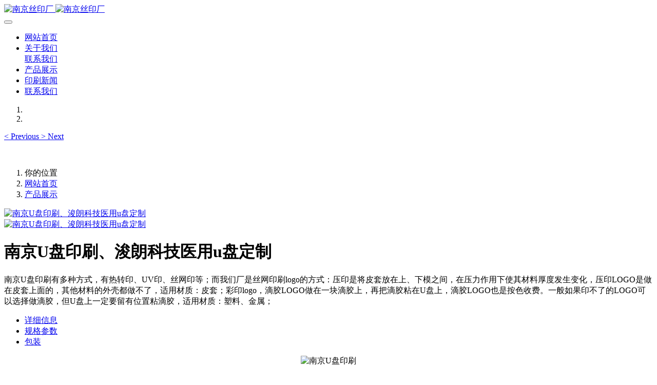

--- FILE ---
content_type: text/html;charset=UTF-8
request_url: http://s.njyin.cn/product/35.html
body_size: 7794
content:

<!DOCTYPE HTML>
<html class="oxh met-web" >
<head>
<meta charset="utf-8">
<meta name="renderer" content="webkit">
<meta http-equiv="X-UA-Compatible" content="IE=edge,chrome=1">
<meta name="viewport" content="width=device-width,initial-scale=1.0,maximum-scale=1.0,minimum-scale=1.0,user-scalable=0,minimal-ui">
<meta name="format-detection" content="telephone=no">
<title>南京U盘印刷、浚朗科技医用u盘定制-南京丝网印刷</title>
<meta name="description" content="南京U盘印刷有多种方式，有热转印、UV印、丝网印等；而我们厂是丝网印刷logo的方式：压印是将皮套放在上、下模之间，在压力作用下使其材料厚度发生变化，压印LOGO是做在皮套上面的，其他材料的外壳都做不了，适用材质：皮套；彩印logo，滴胶LOGO做在一块滴胶上，再把滴胶粘在U盘上，滴胶LOGO也是按色收费。一般如果印不了的LOGO可以选择做滴胶，但U盘上一定要留有位置粘滴胶，适用材质：塑料、金属；">
<meta name="keywords" content="南京U盘印刷,u盘定制打印,南京塑料印刷,南京U盘打印">
<meta name="generator" content="MetInfo V7.9" data-variable="../|cn|cn|metv7|3|2|35" data-user_name="">
<link href="../favicon.ico?" rel="shortcut icon" type="image/x-icon">
<link rel="stylesheet" type="text/css" href="../public/web/css/basic.css?1712987938">
<link rel="stylesheet" type="text/css" href="../templates/metv7/cache/metinfo.css?1769159967">
<style>
body{
    background-color: !important;font-family: !important;}
h1,h2,h3,h4,h5,h6{font-family: !important;}
</style>
<script>(function(){var t=navigator.userAgent;(t.indexOf("rv:11")>=0||t.indexOf("MSIE 10")>=0)&&document.write("<script src=\"../public/plugins/html5shiv/html5shiv.min.js\"><\/script>")})();</script>
</head>
<!--[if lte IE 9]>
<div class="text-xs-center m-b-0 bg-blue-grey-100 alert">
    <button type="button" class="close" aria-label="Close" data-dismiss="alert">
        <span aria-hidden="true">×</span>
    </button>
    你正在使用一个过时的浏览器。请升级你的浏览器，以提高您的体验。</div>
<![endif]-->
<body >
<header class='met-head' m-id='met_head' m-type="head_nav">
    <nav class="navbar navbar-default box-shadow-none met-nav">
        <div class="container">
            <div class="row">
                <div class='met-nav-btn'>
                                                                <h3 hidden>南京丝网印刷</h3>
                                        <div class="navbar-header pull-xs-left">
                        <a href="../" class="met-logo vertical-align block pull-xs-left" title="南京丝印厂">
                            <div class="vertical-align-middle">
                                                                      <img src="../upload/202203/1647405711.gif" alt="南京丝印厂" class="mblogo" />
                                    <img src="../upload/202203/1647405711.gif" alt="南京丝印厂" class="pclogo" />
                                                                </div>
                        </a>
                    </div>
                    <button type="button" class="navbar-toggler hamburger hamburger-close collapsed p-x-5 p-y-0 met-nav-toggler" data-target="#met-nav-collapse" data-toggle="collapse">
                        <span class="sr-only"></span>
                        <span class="hamburger-bar"></span>
                    </button>
                                      </div>
                <div class="collapse navbar-collapse navbar-collapse-toolbar pull-md-right p-0" id='met-head-user-collapse'>
                                      </div>
                <div class="collapse navbar-collapse navbar-collapse-toolbar pull-md-right p-0" id="met-nav-collapse">
                    <ul class="nav navbar-nav navlist">
                        <li class='nav-item'>
                            <a href="../" title="网站首页" class="nav-link
                                                          ">网站首页</a>
                        </li>
                                                                          <li class="nav-item dropdown m-l-10">
                                                          <a
                                href="../about/"
                                title="关于我们"
                                target='_self'                                class="nav-link dropdown-toggle "
                                data-toggle="dropdown" data-hover="dropdown"
                            >
                                                        <span style=''>关于我们</span><span class="fa fa-angle-down p-l-5"></span></a>
                                                          <div class="dropdown-menu dropdown-menu-right animate animate-reverse">
                                                                                                                                                            <a href="../about/about.html" target='_self' title="联系我们" class='dropdown-item '><span style=''>联系我们</span></a>
                                                                                            </div>
                        </li>
                                                                                                  <li class='nav-item m-l-10'>
                            <a href="../product/" target='_self' title="产品展示" class="nav-link active"><span style=''>产品展示</span></a>
                        </li>
                                                                                                  <li class='nav-item m-l-10'>
                            <a href="../news/" target='_self' title="印刷新闻" class="nav-link "><span style=''>印刷新闻</span></a>
                        </li>
                                                                                                  <li class='nav-item m-l-10'>
                            <a href="../about/about.html" target='_self' title="联系我们" class="nav-link "><span style=''>联系我们</span></a>
                        </li>
                                                                    </ul>
                    <div class="metlang m-l-15 pull-md-right">
                                                                                                        </div>
                </div>
            </div>
        </div>
    </nav>
</header>
    <div class="met-banner carousel slide" id="exampleCarouselDefault" data-ride="carousel" m-id='banner'  m-type='banner'>
    <ol class="carousel-indicators carousel-indicators-fall">
                    <li data-slide-to="0" data-target="#exampleCarouselDefault" class="  active"></li>
                    <li data-slide-to="1" data-target="#exampleCarouselDefault" class="  "></li>
            </ol>
          <a class="left carousel-control" href="#exampleCarouselDefault" role="button" data-slide="prev">
      <span class="icon" aria-hidden="true"><</span>
      <span class="sr-only">Previous</span>
    </a>
    <a class="right carousel-control" href="#exampleCarouselDefault" role="button" data-slide="next">
      <span class="icon" aria-hidden="true">></span>
      <span class="sr-only">Next</span>
    </a>
        <div class="carousel-inner   " role="listbox">
                    <div class="carousel-item   active">
                                      <img class="w-full mobile_img" src="../upload/202307/1688269317.jpg" srcset='../upload/202307/1688269317.jpg 767w,../upload/202307/1688269317.jpg' sizes="(max-width: 767px) 767px" alt="" pch="0" adh="0" iph="0">
                    <img class="w-full pc_img" src="../upload/202203/1647406345.jpg" srcset='../upload/202203/1647406345.jpg 767w,../upload/202203/1647406345.jpg' sizes="(max-width: 767px) 767px" alt="" pch="0" adh="0" iph="0">
                                                                    </div>
                    <div class="carousel-item   ">
                                      <img class="w-full mobile_img" src="../upload/202307/1688269385.jpg" srcset='../upload/202307/1688269385.jpg 767w,../upload/202307/1688269385.jpg' sizes="(max-width: 767px) 767px" alt="" pch="0" adh="0" iph="0">
                    <img class="w-full pc_img" src="../upload/202203/1647406030.jpg" srcset='../upload/202203/1647406030.jpg 767w,../upload/202203/1647406030.jpg' sizes="(max-width: 767px) 767px" alt="" pch="0" adh="0" iph="0">
                                                                    </div>
            </div>
</div>
                  <section class="met-crumbs hidden-sm-down" m-id='met_position' m-type='nocontent'>
    <div class="container">
        <div class="row">
            <div class="border-bottom clearfix">
                <ol class="breadcrumb m-b-0 subcolumn-crumbs breadcrumb-arrow">
                    <li class='breadcrumb-item'>
                        你的位置                    </li>
                    <li class='breadcrumb-item'>
                        <a href="../" title="网站首页" class='icon wb-home'>网站首页</a>
                    </li>
                                                                          <li class='breadcrumb-item'>
                            <a href="../product/" title="产品展示" class=''>产品展示</a>
                        </li>
                                                                                                                                            </ol>
            </div>
        </div>
    </div>
</section>
    <main class="met-showproduct pagetype1 animsition" m-id="noset">
    <div class="met-showproduct-head page-content block-bg">
        <div class="container">
            <div class="row">
                <div class="col-lg-7">
                                                <div class='met-showproduct-list fngallery cover text-xs-center  slick-dotted' id='met-imgs-slick' m-id='noset' m-type='displayimgs'>
                        <!--fngallery：启用lightGallery插件的类名-->
                                                        <div class='slick-slide'>
                            <a href='../upload/202304/1681109407.jpg' data-size='1177x961' data-med='../upload/202304/1681109407.jpg' data-med-size='1177x961' class='lg-item-box' data-src='../upload/202304/1681109407.jpg' data-exthumbimage="../upload/thumb_src/60_60/1681109407.jpg" data-sub-html='南京U盘印刷、浚朗科技医用u盘定制'>
                                <!--类名lg-item-box之前为initPhotoSwipeFromDOM插件所用参数；之后为lightGallery插件所用参数，lg-item-box：lightGallery插件对应的类名-->
                                <img
                                  src                                ="../upload/thumb_src/800_500/1681109407.jpg" class='img-fluid' alt='南京U盘印刷、浚朗科技医用u盘定制' />
                            </a>
                        </div>

                                                <div class='slick-slide'>
                            <a href='../upload/202304/1681109689.jpg' data-size='1177x961' data-med='../upload/202304/1681109689.jpg' data-med-size='1177x961' class='lg-item-box' data-src='../upload/202304/1681109689.jpg' data-exthumbimage="../upload/thumb_src/60_60/1681109689.jpg" data-sub-html='南京U盘印刷、浚朗科技医用u盘定制'>
                                <!--类名lg-item-box之前为initPhotoSwipeFromDOM插件所用参数；之后为lightGallery插件所用参数，lg-item-box：lightGallery插件对应的类名-->
                                <img
                                  data-lazy                                ="../upload/thumb_src/800_500/1681109689.jpg" class='img-fluid' alt='南京U盘印刷、浚朗科技医用u盘定制' />
                            </a>
                        </div>

                                            </div>
                </div>
                <div class="col-lg-5">
                    <div class="product-intro">
                        <h1 class='m-t-0 font-size-24'>南京U盘印刷、浚朗科技医用u盘定制</h1>
                                                  <p class='description'>南京U盘印刷有多种方式，有热转印、UV印、丝网印等；而我们厂是丝网印刷logo的方式：压印是将皮套放在上、下模之间，在压力作用下使其材料厚度发生变化，压印LOGO是做在皮套上面的，其他材料的外壳都做不了，适用材质：皮套；彩印logo，滴胶LOGO做在一块滴胶上，再把滴胶粘在U盘上，滴胶LOGO也是按色收费。一般如果印不了的LOGO可以选择做滴胶，但U盘上一定要留有位置粘滴胶，适用材质：塑料、金属；</p>
                                                <ul class="product-para paralist blocks-100 blocks-sm-2 blocks-md-3 blocks-lg-2 p-y-5">
                                                            </ul>
                                              </div>
                </div>
            </div>
        </div>
    </div>
    <div class="met-showproduct-body page-content">
        <div class="container">
            <div class="row">
                <div class="clearfix">
                    <div class="col-lg-9 pull-lg-right">
                        <div class="row">
                            <div class="panel panel-body m-b-0 product-detail" boxmh-mh>
                                <ul class="nav nav-tabs nav-tabs-line met-showproduct-navtabs">
                                                                                <li class="nav-item">
                                        <a
                                        class='nav-link
                                                                                  active
                                                                                ' data-toggle="tab" href="#product-content0" data-get="product-details">详细信息</a>
                                    </li>
                                                                        <li class="nav-item">
                                        <a
                                        class='nav-link
                                                                                  ' data-toggle="tab" href="#product-content1" data-get="product-details">规格参数</a>
                                    </li>
                                                                        <li class="nav-item">
                                        <a
                                        class='nav-link
                                                                                  ' data-toggle="tab" href="#product-content2" data-get="product-details">包装</a>
                                    </li>
                                                                    </ul>
                                <article class="tab-content">
                                                                                <section class="tab-pane met-editor clearfix animation-fade
                                                                                  active
                                                                                " id="product-content0">
                                        <p style="text-align: center"><img src="../upload/202304/1681109407.jpg" title="南京U盘印刷" alt="南京U盘印刷" /></p><p style="text-align: center"><img src="../upload/202304/1681109689.jpg" title="南京U盘打印" alt="南京U盘打印" /></p><p style="text-indent: 2em;">南京U盘印刷有多种方式，有热转印、UV印、丝网印等；而我们厂是丝网印刷logo的方式：压印是将皮套放在上、下模之间，在压力作用下使其材料厚度发生变化，压印LOGO是做在皮套上面的，其他材料的外壳都做不了，适用材质：皮套；彩印logo，滴胶LOGO做在一块滴胶上，再把滴胶粘在U盘上，滴胶LOGO也是按色收费。一般如果印不了的LOGO可以选择做滴胶，但U盘上一定要留有位置粘滴胶，适用材质：塑料、金属；移印和滚印：移印是印在有弧形的表面上，移印的LOGO颜色最好也不要太多，印不出渐变的效果；滚印是印在圆形的表面上。</p>                                    </section>
                                                                        <section class="tab-pane met-editor clearfix animation-fade
                                                                                  " id="product-content1">
                                                                            </section>
                                                                        <section class="tab-pane met-editor clearfix animation-fade
                                                                                  " id="product-content2">
                                                                            </section>
                                                                    </article>
                                <div class="detail_tag font-size-14">
                                    <span></span>
                                                                            </div>
                            </div>
                        </div>
                    </div>
                    <div class="col-lg-3">
                        <div class="row">
                            <aside class="panel panel-body m-b-0 product-hot met-sidebar leftsidebar" boxmh-h m-id='product_bar' m-type='nocontent'>
                                <div class='sidebar-piclist'>
                                    <h3 class='m-0 font-size-16 font-weight-300'>相关推荐</h3>
                                    <ul class='blocks-2 blocks-md-3 blocks-lg-100 m-t-20 text-xs-center imagesize sidebar-piclist-ul' data-scale='500x800'>
                                                                                                                      <li class='masonry-child'>
                                            <a href='../product/40.html' title='南京水利科学研究院丝网印刷、金属丝印' class='block m-b-0' target=_self>
                                                <img data-original="../upload/thumb_src/800_500/1711528677.jpg" class='cover-image' alt='南京水利科学研究院丝网印刷、金属丝印' height='100'></a>
                                            <h4 class='m-t-10 m-b-0 font-size-14'>
                                                <a href='../product/40.html' title='南京水利科学研究院丝网印刷、金属丝印' target=_self>  <span style=''>南京水利科学研究院丝网印刷、金属丝印</span></a>
                                            </h4>
                                        </li>
                                                                                <li class='masonry-child'>
                                            <a href='../product/37.html' title='安全头盔丝网印刷、安全帽印字' class='block m-b-0' target=_self>
                                                <img data-original="../upload/thumb_src/800_500/1699953611.jpg" class='cover-image' alt='安全头盔丝网印刷、安全帽印字' height='100'></a>
                                            <h4 class='m-t-10 m-b-0 font-size-14'>
                                                <a href='../product/37.html' title='安全头盔丝网印刷、安全帽印字' target=_self>  <span style=''>安全头盔丝网印刷、安全帽印字</span></a>
                                            </h4>
                                        </li>
                                                                                <li class='masonry-child'>
                                            <a href='../product/19.html' title='南京塑料印刷、电器印刷、亚克力印刷' class='block m-b-0' target=_self>
                                                <img data-original="../upload/thumb_src/800_500/1677632367.jpg" class='cover-image' alt='南京塑料印刷、电器印刷、亚克力印刷' height='100'></a>
                                            <h4 class='m-t-10 m-b-0 font-size-14'>
                                                <a href='../product/19.html' title='南京塑料印刷、电器印刷、亚克力印刷' target=_self>  <span style=''>南京塑料印刷、电器印刷、亚克力印刷</span></a>
                                            </h4>
                                        </li>
                                                                                                                </ul>
                                </div>
                            </aside>
                        </div>
                    </div>
                </div>
            </div>
        </div>
    </div>
</main>
<footer class='met-foot-info border-top1' m-id='met_foot' m-type="foot">
    <div class="met-footnav text-xs-center p-b-20" m-id='noset' m-type='foot_nav'>
    <div class="container">
        <div class="row mob-masonry">
                                      <div class="col-lg-2 col-md-3 col-xs-6 list masonry-item foot-nav">
                <h4 class='font-size-16 m-t-0'>
                    <a href="../about/" target='_self'  title="关于我们">关于我们</a>
                </h4>
                                  <ul class='ulstyle m-b-0'>
                                        <li>
                        <a href="../about/about.html" target='_self' title="联系我们">联系我们</a>
                    </li>
                                    </ul>
                            </div>
                                                  <div class="col-lg-2 col-md-3 col-xs-6 list masonry-item foot-nav">
                <h4 class='font-size-16 m-t-0'>
                    <a href="../news/" target='_self'  title="印刷新闻">印刷新闻</a>
                </h4>
                              </div>
                                    <div class="col-lg-3 col-md-12 col-xs-12 info masonry-item font-size-20" m-id='met_contact' m-type="nocontent">
                                  <p class='font-size-26'>服务热线</p>
                                                  <p><a href="tel:135-125-33158" title="135-125-33158">135-125-33158</a></p>
                                                  <a class="p-r-5" id="met-weixin" data-plugin="webuiPopover" data-trigger="hover" data-animation="pop" data-placement='top' data-width='155' data-padding='0' data-content="<div class='text-xs-center'>
                    <img src='../upload/202302/1676713000.jpg' alt='南京丝网印刷' width='150' height='150' id='met-weixin-img'></div>
                ">
                    <i class="fa fa-weixin light-green-700"></i>
                </a>
                                                  <a
                                  href="http://wpa.qq.com/msgrd?v=3&uin=&site=qq&menu=yes"
                                rel="nofollow" target="_blank" class="p-r-5">
                    <i class="fa fa-qq"></i>
                </a>
                                                  <a href="" rel="nofollow" target="_blank" class="p-r-5">
                    <i class="fa fa-weibo red-600"></i>
                </a>
                                                                                                    </div>
        </div>
    </div>
</div>
                    <div class="met-link border-top1 text-xs-center p-y-10" m-id='noset' m-type='link'>
        <div class="container">
            <ul class="breadcrumb p-0 link-img m-0">
                <li class='breadcrumb-item'>友情链接 :</li>
                                <li class='breadcrumb-item'>
                    <a href="https://www.bsysbz.cn/" title="南京印刷"  target="_blank">
                                                      <span>南京印刷</span>
                                            </a>
                </li>
                                <li class='breadcrumb-item'>
                    <a href="https://www.bsyinshua.cn/" title="上海印刷厂"  target="_blank">
                                                      <span>上海印刷厂</span>
                                            </a>
                </li>
                                <li class='breadcrumb-item'>
                    <a href="https://www.bsyinshua.com/sh/" title="上海印刷厂"  target="_blank">
                                                      <span>上海印刷</span>
                                            </a>
                </li>
                                <li class='breadcrumb-item'>
                    <a href="https://www.bsyinshua.com/" title="南京印刷厂"  target="_blank">
                                                      <span>毕升印刷</span>
                                            </a>
                </li>
                                <li class='breadcrumb-item'>
                    <a href="http://wx.sdqys.cn/" title="无锡印刷公司"  target="_blank">
                                                      <span>无锡印刷</span>
                                            </a>
                </li>
                                <li class='breadcrumb-item'>
                    <a href="https://www.bsysbz.cn/chbzys" title="南京礼盒定制"  target="_blank">
                                                      <span>南京礼盒定制</span>
                                            </a>
                </li>
                                <li class='breadcrumb-item'>
                    <a href="https://www.njyin.com" title="南京印刷"  target="_blank">
                                                      <span>南京印刷</span>
                                            </a>
                </li>
                                <li class='breadcrumb-item'>
                    <a href="https://www.bsyinshua.com/zj/" title="镇江印刷"  target="_blank">
                                                      <span>镇江印刷</span>
                                            </a>
                </li>
                            </ul>
        </div>
    </div>
            <div class="copy p-y-10 border-top1">
        <div class="container text-xs-center">
                          <div>江宁区高桥门神州路319号高侨科技园</div>
                                      <div>南京丝网印刷厂、南京丝印厂</div>
                                                    <div><p><span style="box-sizing: border-box; outline: none; font-family: Arial, Helvetica, &quot;Microsoft YaHei&quot;; color: rgb(81, 90, 110); text-wrap-mode: wrap; background-color: rgb(255, 255, 255); font-size: 12px;">为避免侵权、违反广告法，</span><a href="https://www.bookbs.cn/news/12.html" target="_blank" style="box-sizing: border-box; outline: none; font-family: Arial, Helvetica, &quot;Microsoft YaHei&quot;; color: rgb(24, 24, 24); transition: 0.3s; text-wrap-mode: wrap; background-color: rgb(255, 255, 255); font-size: 12px;"><span style="box-sizing: border-box; outline: none;">特此声明</span><span style="box-sizing: border-box; outline: none;"></span></a><span style="box-sizing: border-box; outline: none; font-family: Arial, Helvetica, &quot;Microsoft YaHei&quot;; color: rgb(81, 90, 110); text-wrap-mode: wrap; background-color: rgb(255, 255, 255); font-size: 12px;">：本站仅供公司内部学习使用。</span></p></div>
                                      <div class="powered_by_metinfo">技术支持：<b><a rel=nofollow href=https://www.mituo.cn target=_blank title=CMS>米拓建站 7.9</a></b> &copy;2008-2026</div>
                                                </div>
        </div>
    </div>
</footer>
<div class="met-menu-list text-xs-center   " m-id="noset" m-type="menu">
    <div class="main">
                    <div style="background-color: #1baadb;">
                <a href="..//" class="item"    style="color: #ffffff;">
                    <i class=""></i>
                    <span>首页</span>
                </a>
            </div>
                    <div style="background-color: #1baadb;">
                <a href="tel:../13512533158" class="item"    style="color: #ffffff;">
                    <i class=""></i>
                    <span>电话</span>
                </a>
            </div>
            </div>
</div>

<input type="hidden" name="met_lazyloadbg" value="">
<textarea name="met_product_video" data-playinfo="0|0|0|0" hidden></textarea>
<script src="../cache/lang_json_cn.js?1769159966"></script>
<script src="../public/web/js/basic.js?1712987938" data-js_url="../templates/metv7/cache/metinfo.js?1769159967" id="met-page-js"></script>
</body>
</html>